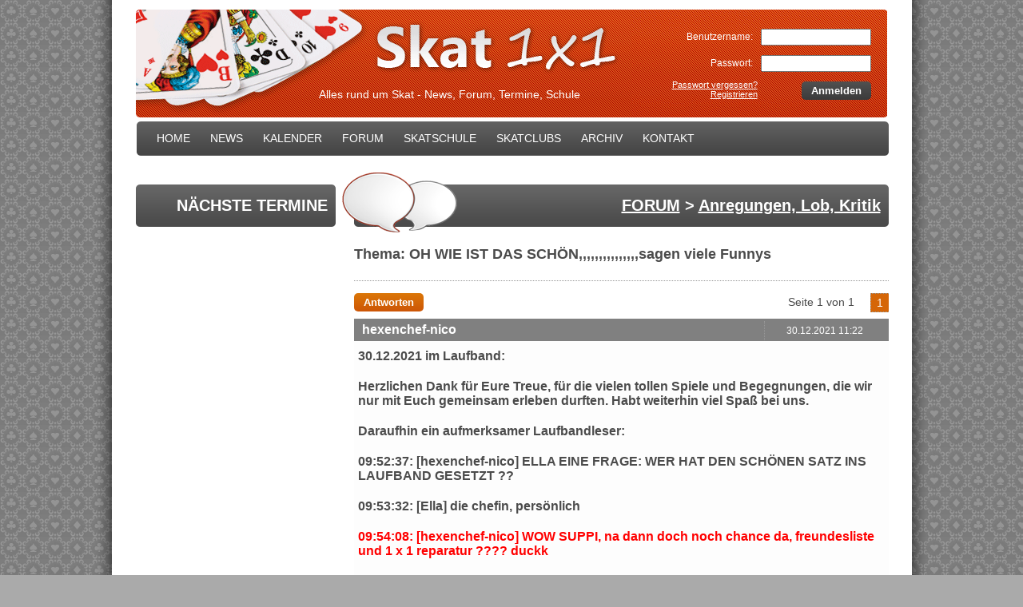

--- FILE ---
content_type: text/html;charset=UTF-8
request_url: https://www.skat1x1.de/forum/viewthread.html?id=922
body_size: 4247
content:
















<!DOCTYPE html PUBLIC "-//W3C//DTD XHTML 1.0 Transitional//EN" "http://www.w3.org/TR/xhtml1/DTD/xhtml1-transitional.dtd">
<html xmlns="http://www.w3.org/1999/xhtml" lang="en" xml:lang="en">
<head>
	<meta http-equiv="content-type" content="text/html; charset=utf-8" />
	<meta http-equiv="language" content="deutsch, de" />
	<meta name="Content-Language" content="de" />
	<meta name="description" content="Skat1x1 - Die informative Skat-Seite im Internet. News, Forum, Schule, Kalender" lang="de" /> 
	<meta name="keywords" content="Skat-News, Skat-Forum, Skat-Kalender, Skat-Schule" lang="de" />
	<meta name="robots" content="index,follow" />
	<meta name="revisit-after" content="5 days" />
	<meta property="fb:page_id" content="270481889655832" />
	<meta property="og:title" content="Skat1x1 - Die informative Skat-Seite im Internet" />
	<meta property="og:type" content="website" />
	<meta property="og:url" content="http://www.skat1x1.de" />
	<meta property="og:site_name" content="Skat1x1" />
	<title>Skat 1x1 - Die informative Skat-Seite</title>
	<style media="all" type="text/css">@import "/css/main.css";</style>
	<style media="all" type="text/css">@import "/css/header.css";</style>
	<style media="all" type="text/css">@import "/css/footer.css";</style>
	<style media="all" type="text/css">@import "/css/content2.css";</style>
	<style media="all" type="text/css">@import "/css/slider.css";</style>
	<link rel="canonical" href="https://www.skat1x1.de/forum/viewthread.html?id=922" />
	<!--[if lt IE 8]>
		<link rel="stylesheet" type="text/css" href="/css/ie6.css" media="screen" />
	<![endif]-->
	<script type="text/javascript" src="/scripts/jquery.js"></script>
</head>

<body>

<div id="main">


	<script type="text/javascript">
		$(document).ready( function()
		{
			$("button#signin").click(function()
			{
				$("#signinform").submit();

				return false;
			});

			$("button#signout").click(function()
			{
				document.location.href = "/login/logout";
			});
		});
	</script>

	<div id="header">
		<p id="slogan">Alles rund um Skat - News, Forum, Termine, Schule</p>
		<div id="logon">

			<script type="text/javascript" src="/scripts/cookie.js"></script>
			<script type="text/javascript">
				$(document).ready( function()
				{
					var val = cookie.get('lv');
				
					if(!val)
					{
						val = '7pfss821';
						cookie.set('lv', val, 365, '/', ''); 
					}
					
					$("input#lv").val(val);
				});
			</script>
			<div id="login">
				<form id="signinform" action="https://www.skat1x1.de/login/" method="post">
					<input type="text" name="username" /><label>Benutzername:</label><br />
					<input type="password" name="password" /><label>Passwort:</label><br />
					<input type="hidden" name="lv" value="" id="lv" />
					<button style="float: right; margin-right: 10px; margin-top: 12px;" class="dark" id="signin">Anmelden</button>
				</form>
				<div id="links">
					<a href="/signup/lostpass.html">Passwort vergessen?</a><br/><a href="/signup/index.html">Registrieren</a>
				</div>
			</div>

		</div>

		<div class="menu">
			<ul>
				<li><a href="/home/index.html">HOME</a></li>
				<li><a href="/swnews/index.html">NEWS</a></li>
				<li><a href="/calendar/index.html">KALENDER</a></li>
				<li><a href="/forum/index.html">FORUM</a></li>
				<li><a href="/school/index.html">SKATSCHULE</a></li>
				<li><a href="/clubs/index.html">SKATCLUBS</a></li>
				<li><a href="/archive/index.html">ARCHIV</a></li>
				<li><a href="/swhelp/index.html">KONTAKT</a></li>

			</ul>
		</div>
	</div>
	<div class="clear">&nbsp;</div>


	<script type="text/javascript">
		$(document).ready( function()
		{

			$("button#reply").click(function()
			{
				document.location.href = "reply.html?id=922";
			});

		});

	</script>
	<div class="leftcol">
		<div id="upcoming" class="box">
			<h2>NÄCHSTE TERMINE</h2>
			<div>

			</div>
		</div>
	</div>

	<div class="content withleftcol">

		<div id="forum" class="box">
			<div class="icon">&nbsp;</div>
			<h2><a href="index.html">FORUM</a> > <a href="category.html?id=7">Anregungen, Lob, Kritik</a></h2>
			<div class="cont">
				<h1>Thema: OH WIE IST DAS SCHÖN,,,,,,,,,,,,,,,sagen viele Funnys</h1>
			</div>
		<div class="nav">
		<ul>
				<li class="active"><a href="/forum/viewthread.html?id=922&page=1">1</a></li>
		</ul>
		<p><button style="float: left" id="reply">Antworten</button>Seite 1 von 1</p>
		</div>


			<div class="post odd">
				<p class="sideinfo">30.12.2021 11:22</p>
				<p class="author"><b>hexenchef-nico</b></p>
				<p><strong>30.12.2021 im Laufband:</strong></p>
<p><strong>Herzlichen Dank f&uuml;r Eure Treue, f&uuml;r die vielen tollen Spiele und Begegnungen,&nbsp;</strong><strong>die wir nur mit Euch gemeinsam erleben durften. Habt weiterhin viel Spa&szlig; bei uns.</strong></p>
<p><strong>Daraufhin ein aufmerksamer Laufbandleser:</strong></p>
<p><strong>09:52:37: [hexenchef-nico] ELLA EINE FRAGE: WER HAT DEN SCH&Ouml;NEN SATZ INS LAUFBAND GESETZT ??</strong></p>
<p><strong>09:53:32: [Ella] die chefin, pers&ouml;nlich</strong><strong>&nbsp;</strong></p>
<p><span style="color: #ff0000;"><strong>09:54:08: [hexenchef-nico] WOW SUPPI, na dann doch noch chance da, freundesliste und 1 x 1 reparatur ???? duckk</strong></span></p>
<p><strong>09:54:08: [Ella] sch&ouml;n, gell</strong></p>
<p><strong>09:54:48: [Ella] sie k&uuml;mmert sich, hat halt auch viel um die Ohren&nbsp; eins nach dem anderen</strong></p>
<p><strong>09:55:06: [Ella] wir wollen doch alle das sie noch lange f&uuml;r uns da ist</strong></p>
<p><strong>09:55:31: [hexenchef-nico] ist halt ene mit ecke und kanten grins.</strong></p>
<p><strong>09:55:56: [Ella] wie wir alle,&nbsp; alle anderen sind doch auch langweilig</strong></p>
<p><strong>09:56:36: [hexenchef-nico] stimmt, nat&uuml;rlich lieben wir m&auml;nner nicht nur die ecken und kanten, sondern gerne auch die rundungen</strong></p>
<p><strong>09:57:19: [hexenchef-nico] ella wenn sie siehst, dr&uuml;ck sie von mir deine chefin und sollte sie dir eine knallen, nicht b&ouml;se sein, das galt dann ja mir!</strong></p>
<p><strong>09:57:33: [Ella] lach</strong></p>
<p><strong>&nbsp;</strong></p>
<p><strong>Und damit w&uuml;nsche ich, &nbsp;&nbsp;Rosita, dem ganzen Team und den Funnys ein GUTES, &nbsp;VOR ALLEM GESUNDES, &nbsp;JAHR 2022 &nbsp;</strong></p>
<p><strong>mit Gut Blatt&nbsp; Hexenchef-Nico</strong></p>

			</div>


			<div class="post">
				<p class="sideinfo">30.12.2021 16:09</p>
				<p class="author"><b>karlsonvd</b></p>
				<p>das w&uuml;nsche ich dem team und auch rosita gerne ...ein wundersch&ouml;nes 2022 und viel gesundheit&nbsp;</p>
<p>h&ouml;fflichkeit und respekt geh&ouml;ren zu den guten tugenden der menschheit ....ob es user sind oder das team oder sogar die chefin ....das ja egal ...jeder sollte es damit mal probieren ...</p>
<p>&nbsp;</p>
<p>ich w&uuml;nsche alle einen guten rutsch ins 22 jahr und vor allem ....gesundheit&nbsp;</p>
<p>&nbsp;</p>
<p>eure knallt&uuml;te Karlson&nbsp;</p>

			</div>


			<div class="post odd">
				<p class="sideinfo">30.12.2021 17:27</p>
				<p class="author"><b>buecherwurm</b></p>
				<p>Ja,</p>
<p>wieder ist ein Jahr Euroskat ins Land gegangen. Vielen Dank f&uuml;r die netten, angenehmen, freundlichen, unterhaltsamen Minuten, Stunden auf dieser tollsten Skatseite, die gibt. Allen einen besinnlichen, feucht-fr&ouml;hlichen Rutsch ins neue Jahr.</p>
<p>An dieser Stelle m&ouml;chte ich noch mal meinen herzlichen Dank an alle Admins und ihrer Chefin aussprechen.</p>
<p>Danke f&uuml;r alles, was ihr f&uuml;r uns Funnies getan habt. Danke f&uuml;r die unerm&uuml;dliche Arbeit. Danke daf&uuml;r, dass ihr manche "Spitzen" ertragen habt. Danke&nbsp; f&uuml;r die Geduld, die ihr f&uuml;r den einen oder anderen aufgebracht habt, der z.B. das Laufband nicht lesen konnte.</p>
<p>Einfach Danke und macht weiter so.</p>
<p>buecherwurm</p>

			</div>


			<div class="post">
				<p class="sideinfo">30.12.2021 19:43</p>
				<p class="author"><b>sporttaucher</b></p>
				<p><strong>Einfach toll dieses Laufband!</strong></p>
<p>Es zeigt,dass die Chefin von Euro <strong>ein gro&szlig;es Herz hat!</strong></p>
<p>Zu recht hei&szlig;t diese Plattform <strong>Skat mit Herz!</strong></p>
<p><strong>An das ganze Team:</strong> Danke,guten &uuml;bergang,bleibt gesund und</p>
<p>macht diese Plattform mit <strong>Herz weiter so!</strong></p>
<p>Sporti</p>

			</div>


			<div class="post odd">
				<p class="sideinfo">31.12.2021 08:01</p>
				<p class="author"><b>Herta</b></p>
				<p>Eines ist mal klar:</p>
<p>Wer das Skatspiel liebt, sich gern in freundlicher Gesellschaft befindet und mit anderen kommunizieren mag, der ist hier richtig !!!</p>
<p>- Wir werden hier rund um die Uhr von freundlichen Admins betreut,<br />- erhalten richtig gute Spielangebote in diversen Variationen und k&ouml;nnen uns in Turnieren messen<br />- k&ouml;nnen uns an etlichen Unternehmungen beteiligen, wie z.B. das Wichteln oder Funnie-Treffen (daf&uuml;r gibt es zum Gl&uuml;ck dieses Skat 1x1&nbsp;<img title="Zwinkernd" src="../scripts/tiny_mce/plugins/emotions/img/smiley-wink.gif" alt="Zwinkernd" border="0" />)<br />- hier auch Fragen stellen und sogar Antwort erhalten !<br />- Alles wird f&uuml;r uns technisch stets auf Vordermann gehalten und sogar immer wieder verbessert<br />- und es gibt sogar Gerechtigkeit , wenn jemand aus der Reihe tanzt</p>
<p><span style="color: #ff0000;"><strong>Und das ALLES OHNE GELD !!</strong></span> also f&uuml;r JEDEN erschwinglich.</p>
<p>Ich f&uuml;hle mich hier seit &uuml;ber 10 Jahren wohl und solange der Kopf und die Finger mitmachen, werde ich hier <strong>RICHTIG</strong> alt&nbsp;&nbsp;<img title="Lachend" src="../scripts/tiny_mce/plugins/emotions/img/smiley-laughing.gif" alt="Lachend" border="0" /></p>
<p>Deshalb heute ein dickes Dankesch&ouml;n an Rosita und ihr tolles Team. Gesundheit und Zufriedenheit f&uuml;r Euch und einen guten Rutsch in ein gl&uuml;ckliches Jahr 2022.</p>
<p>Herzliche Gr&uuml;&szlig;e<br />Herta&nbsp;</p>
<p>&nbsp;</p>

			</div>


			<div class="post">
				<p class="sideinfo">31.12.2021 11:03</p>
				<p class="author"><b>seestern</b></p>
				<p>Es ist alles gesagt,deshalb sage ich nur Danke Danke euer Seestern</p>

			</div>


			<div class="post odd">
				<p class="sideinfo">31.12.2021 14:27</p>
				<p class="author"><b>reinhard480</b></p>
				<p>schlie&szlig;e mich an alles gesagt Danke!!! und ein gesundes neues jahr</p>

			</div>


			<div class="post">
				<p class="sideinfo">18.01.2022 10:49</p>
				<p class="author"><b>Hallo123</b></p>
				<p>Sage Dankesch&ouml;n an das ganze Team eine tolle Plattform&nbsp;</p>

			</div>

		</div>
		<div class="nav">
		<ul>
				<li class="active"><a href="/forum/viewthread.html?id=922&page=1">1</a></li>
		</ul>
		<p><button style="float: left" id="reply">Antworten</button>Seite 1 von 1</p>
		</div>

	</div>


	<div id="footer">
		<div class="menu">
			<ul>
				<!--<li><a href="">PARTNERLINKS</a></li>
				<li><a href="">WERBEN</a></li>-->
				<li><a href="/about/imprint.html">IMPRESSUM</a></li>
				<li><a href="/about/terms.html">AGB</a></li>
				<li><a href="/about/termsforum.html">NUTZUNGSBEDINGUNGEN</a></li>
				<li><a href="/about/privacy.html">DATENSCHUTZ</a></li>
			</ul>
		</div>
	</div>
	<div class="clear">&nbsp;</div>
	<script type="text/javascript">
		var _gaq = _gaq || [];
		_gaq.push(['_setAccount', 'UA-32844317-1']);
		_gaq.push(['_trackPageview']);

		(function() {
			var ga = document.createElement('script'); ga.type = 'text/javascript'; ga.async = true;
			ga.src = ('https:' == document.location.protocol ? 'https://ssl' : 'http://www') + '.google-analytics.com/ga.js';
			var s = document.getElementsByTagName('script')[0]; s.parentNode.insertBefore(ga, s);
		})();
	</script>

</div>

</body>
</html>


--- FILE ---
content_type: text/css;charset=UTF-8
request_url: https://www.skat1x1.de/css/main.css
body_size: 172
content:
html
{
	height: 100%;
	background: #aaa url(../img/back.png) repeat 0 0;
	font: 14px Verdana, Geneva, Arial, Helvetica, sans-serif;
	color: #4b4b4b;
	margin: 0;
}

body
{
	margin: 0;
	padding: 0;
	height: 100%;
}

a
{
	color: #d56607;
}

p
{
	margin: 0 0 10px 0;
}

img
{
	border: 0;
}

.clear
{
	clear: both;
	font-size: 5px;
}

#main
{
	width: 1045px;
	margin: 0 auto;
	background: url(../img/shadow.png) repeat-y 0 0;
	min-height: 100%;
	height: 100%;
}

html>body #main
{
	height: auto;
}



--- FILE ---
content_type: text/css;charset=UTF-8
request_url: https://www.skat1x1.de/css/header.css
body_size: 352
content:
#header
{
	margin: 0 51px;
	padding-top: 2px;
	height: 190px;
}

#header #logon
{
	width: 941px;
	height: 135px;
	margin-top: 10px;
	font-size: 11px;
	background: url(../img/logo.png) no-repeat 1px 0;
}

#header #logon #login
{
	float: right;
	margin: 12px 10px 0 0;
	width: 300px;
}

#header #logon #login label
{
	color: white;
	font-size: 12px;
	float: right;
	margin: 12px 10px 0 0;
	line-height: 20px;
}

#header #logon #login input
{
	float: right;
	width: 130px;
	margin: 12px 10px 0 0;
}

#header #logon #login br
{
	clear: right;
}

#header #logon #login #links
{
	float: right;
	margin-top: 10px;
	margin-right: 55px;
	color: white;
	text-align: right;
}

#header #logon a
{
	color: white;
}

#header #logon #logout
{
	float: right;
	text-align: right;
	width: 300px;
	color: white;
	font-size: 12px;
	padding: 1px 10px;
	margin: 5px 10px 0 0;
}

#header #logon #logout h3, #header #logon #logout p
{
	margin: 9px 0;
}

#header #slogan
{
	float: left;
	margin-top: 108px;
	margin-left: 230px;
	color: white;
}

.menu
{
	float: right;
	width: 941px;
	height: 43px;
	margin-top: 5px;
	padding: 0;
	background: url(../img/menu.png) no-repeat 0 0;
}

.menu ul
{
	list-style: none;
	margin: 0;
	padding: 0 0 0 25px;
}

.menu li
{
	float: left;
	margin: 0 25px 0 0;
	padding: 0;
	font-size: 14px;
	color: white;
	line-height: 43px;
}

.menu li a
{
	color: white;
	text-decoration: none;
}

.menu li a:hover
{
	text-decoration: underline;
}

.admenu li
{
	margin: 0 18px 0 0 !important;
}

--- FILE ---
content_type: text/css;charset=UTF-8
request_url: https://www.skat1x1.de/css/footer.css
body_size: 48
content:
#footer
{
	margin: 20px 51px 0 51px;
	padding-top: 2px;
	height: 50px;
	clear: both;
}

#footer .copy
{
	float: left;
	color: grey;
	width: 230px;
	margin: 3px 0 0 0 !important;
	line-height: 43px;
	text-align: center;
}

--- FILE ---
content_type: text/css;charset=UTF-8
request_url: https://www.skat1x1.de/css/content2.css
body_size: 2320
content:

.content
{
	margin: 0 51px;
	font-size: 14px;
}

.content h2.headline
{
	margin-top: 25px;
	background-color: #848484;
	padding: 8px;
	color: white;
}

.content h2.headline a
{
	color: white;
}

.content form
{
	background-color: #f3f3f3;
	padding: 5px 0;
}

.leftcol
{
	clear: both;
	float: left;
	margin-left: 52px;
	margin-top: 20px;
	text-align: center;
	width: 250px;
}

.rightcol
{
	float: right;
	margin-right: 51px;
	margin-top: 20px;
	text-align: center;
	width: 250px;
}

.withleftcol
{
	margin: 30px 51px 0 325px !important;
}

.withbothcol
{
	margin: 30px 325px 0 325px !important;
}

.box
{
	background: url(../img/box_header_l.png) no-repeat 0 0;
	width: 250px;
	margin: 10px 0 30px 0;
}

.box h2
{
	background: url(../img/box_header_r.png) no-repeat 100% 0;
	height: 53px;
	color: white;
	text-align: right;
	line-height: 53px;
	padding: 0 10px 0 10px;
	font-size: 20px;
	margin: 0;
}

.leftcol .box div
{
	width: 230px;
}

.box .cont
{
	margin: 0;
	padding: 12px 10px 10px 10px;
	background: url(../img/box_back.png) repeat-y 0 0;
	border-bottom: 1px dotted #999999;
}

.box .cont h3
{
	margin: 0;
	padding: 3px 0;
	text-align: left;
	color: #d56607;
	font-size: 14px;
}

.box .cont p
{
	padding: 3px 0;
	text-align: left;
	line-height: 20px;
	margin-bottom: 0 !important;
}

.box .cont p.link
{
	text-align: right;
	padding: 0 10px 0 0 !important;
}

#calendar .icon
{
	float: left;
	width: 101px;
	height: 80px;
	margin: -20px 0 0 -5px;
	background: url(../img/calendar.png) no-repeat 0 0;
}

#school .icon
{
	float: left;
	width: 103px;
	height: 78px;
	margin: -13px 0 0 -15px;
	background: url(../img/hat.png) no-repeat 0 0;
}

#news, #upcoming
{
	min-height: 160px;
}

#news .cont, #upcoming .cont
{
	min-height: 100px;
}

#upcoming h4
{
	float: right;
	margin: 5px 0 0 0;
	font-size: 12px;
}

#news .icon
{
	float: left;
	width: 74px;
	height: 80px;
	margin: -13px 0 0 -15px;
	background: url(../img/phone.png) no-repeat 0 0;
}

#personality .icon
{
	float: left;
	width: 74px;
	height: 80px;
	margin: -20px 0 0 -15px;
	background: url(../img/dogtag.png) no-repeat 0 0;
}

#forum .icon
{
	float: left;
	width: 144px;
	height: 77px;
	margin: -15px 0 0 -15px;
	background: url(../img/talk.png) no-repeat 0 0;
}

#forum h2 a
{
	color: white;
}

#forum h2
{
	overflow: hidden;
}

.content .box
{
	width: 100%;
	margin-bottom: 30px;
}

.content .box h2
{
	font-size: 20px;
}

.content h1
{
	font-size: 18px;
}

.content h2
{
	font-size: 14px;
}

.content table
{
	width: 100%;
}

.content h2.infobox
{
	font-size: 16px;
	line-height: 22px;
	text-align: center;
	padding: 15px;
	-moz-border-radius: 15px;
	border-radius: 15px;
	background-color: #fefba7;
	border: 2px solid #e0de3d;
}

.content h2.success
{
	color: white;
	background-color: #669933;
	border: 2px solid #56812c;
}

.content h2.error
{
	color: white;
	background-color: #de2b0d;
	border: 2px solid #ce250a;
}

.myeuro p
{
	color: #616161;
	padding: 10px;
	font-size: 15px;
	background: url(../img/box_back.png) repeat-y 0 0;
	border-top: 1px dotted #999999;
	border-bottom: 1px dotted #999999;
	margin: 20px 25px;
}

.myeuro a
{
	text-decoration: none;
}

.myeuro a:hover p
{
	color: #c95106;
}

.pager
{
	line-height: 23px;
	text-align: center;
	margin: 20px 0;
}

.pager strong
{
	margin: 20px;
}

button
{
	border: 0;
	cursor: pointer;
	font-weight: bold;
	text-align: center;
	height: 23px;
	padding: 0 12px 1px 12px;
	margin: 0;
	background-color: #d76d07;
	color: white;
	-moz-border-radius: 5px;
	border-radius: 5px;
	background: -webkit-gradient(linear, left top, left bottom, from(#db7708), to(#cd5606));
	background: -moz-linear-gradient(top, #db7708, #cd5606);
}

button:hover
{
	background-color: #e57608;
	background: -webkit-gradient(linear, left top, left bottom, from(#e98309), to(#de6007));
	background: -moz-linear-gradient(top, #e98309, #de6007);
}

button.disabled
{
	background-color: #909090;
	background: -webkit-gradient(linear, left top, left bottom, from(#939393), to(#8d8d8d));
	background: -moz-linear-gradient(top, #939393, #8d8d8d);
}

button.dark
{
	background-color: #454545;
	background: -webkit-gradient(linear, left top, left bottom, from(#515151), to(#3b3b3b));
	background: -moz-linear-gradient(top, #515151, #3b3b3b);
}

button:hover.dark
{
	background-color: #515151;
	background: -webkit-gradient(linear, left top, left bottom, from(#606060), to(#404040));
	background: -moz-linear-gradient(top, #606060, #404040);
}

.leftcol button
{
	width: 230px;
	margin-bottom: 20px;
}

.withindent
{
	margin-top: 35px;
}

.leftcol .descbox
{
	text-align: left;
	padding: 0 20px;
}

.leftcol .descbox h3
{
	margin-bottom: 0;
}

.leftcol .descbox h3.news
{
	margin: 0 0 10px 0;
}

.leftcol .descbox p
{
	margin-top: 3px;
}

.leftcol .descbox p.date
{
	margin-top: 3px;
	margin-bottom: 0;
}

.leftcol .grayed
{
	color: #aaaaaa;
}

h2.eyecatcher
{
	color: white;
	background-color: #b32800;
	padding: 10px;
	font-size: 18px;
	line-height: 22px;
	text-align: center;
	background: -webkit-gradient(linear, left top, left bottom, from(#b32800), to(#df4900));
	background: -moz-linear-gradient(top, #b32800, #df4900);
	-moz-border-radius: 5px;
	border-radius: 5px;
}

h2.eyecatcher a
{
	text-decoration: none;
	color: white;
}

.frm
{
	line-height: 20px;
	background: none !important;
}

.frm2 .line
{
	min-height: 20px !important;
}

.frm .line
{
	min-height: 24px;
	margin-bottom: 20px;
}

.frm .comment
{
	margin-top: -10px;
}

.frm .indent
{
	margin-left: 100px;
}

.frm .frame
{
	border-top: 1px dotted grey;
	border-bottom: 1px dotted grey;
	padding: 15px 0;
}

.frm label
{
	float: left;
	width: 200px;
	text-align: right;
	margin-right: 20px;
	padding-top: 1px;
}

.frm2 label
{
	width: 170px;
}

.frm input.text
{
	width: 220px;
}

.frm input.addline
{
	margin-bottom: 20px;
}

.top
{
	margin-top: 0 !important;
}


ul
{
	text-align: left;
	margin: 0;
	padding-left: 20px;
}

li
{
	padding-bottom: 5px;
}

ul.toc
{
	font-size: 18px;
	margin:  0 0 0 25px;
	padding: 0;
}

ul.toc li
{
	height: 32px;
	margin: 0;
}

ul.toc ul
{
	font-size: 14px;
	margin:  0 0 0 10px;
	padding: 0;
}

ul.toc ul li
{
	list-style-type: none;
}

.content td
{
	background-color: #f8f8f8;
	color: #3b3b3b;
	vertical-align: top;
	padding: 5px;
}

.content tr.odd td
{
	background-color: #efefef;
}


#calendar .cont
{
	background: none;
	padding: 0;
}

#calendar .cont h3
{
	background-color: #636363;
	color: white;
	font-size: 14px;
	font-weight: normal;
	padding: 7px 10px;
	margin-top: 15px;
}

#calendar .cont h3 a
{
	color: white;
	text-decoration: none;
	padding: 0 10px;
	font-size: 12px;
	color: #afafaf;
}

#calendar .cont h3 span
{
	float: left;
}

#calendar .cont h3 a#left
{
	float: left;
}

#calendar .cont h3 a#right
{
	float: right;
}

#calendar .cont h3.calhead
{
	text-align: center;
}

#calendar .cont h3.upcoming
{
	text-align: right;
	font-weight: bold;
}

#calendar .cont p
{
	padding: 10px;
}

#calendar .cont table
{
	border-collapse: collapse;
}

#calendar .cont
{
	border: 0;
}

div#calendar_small
{
	width: 250px;
}

div#calendar_small table th
{
	background: none;
	background-color: #e2e2e2;
	color: #575757;
	font-weight: normal;
	height: 30px;
	width: 57px;
	padding: 0;
	border-bottom: 1px solid #999999;
}

div#calendar_small table td
{
	background: none;
	color: #575757;
	height: 30px;
	border-left: 1px dotted #999999;
	border-bottom: 1px dotted #999999;
	vertical-align: middle;
	padding: 0;
	text-align: center;
}

div#calendar_small table td.first
{
	border-left: none;
}

div#calendar_small table td.today
{
	border: 2px solid #d56607;
}

div#calendar_small table td.event
{
	background-color: #dddddd;
	font-weight: bold;
	cursor: pointer;
}

div#calendar_big table td
{
	background-color: #e2e2e2;
	height: 40px;
	text-align: center;
	vertical-align: top;
	border: 1px solid #888888;
	padding: 10px;
}

#calendar_big table tr.odd td
{
	background-color: #efefef;
}

#calendar_big table tr.eow td
{
	border-bottom: 2px solid #444444;
}

#calendar_big table tr td.data
{
	text-align: left;
}

#calendar_big table tr td.data .event
{
	line-height: 22px;
	border: 1px dotted black;
	padding: 5px 10px;
	background-color: white;
	cursor: pointer;
	margin-bottom: 5px;
}

#calendar_big table tr td.data .event span
{
	float: left;
	width: 120px;
}

#forum .cont
{
	background: none;
	padding-left: 0;
	padding-right: 0;
}

#forum .cont h3
{
	font-size: 14px;
}

#forum .cont p
{
	font-size: 12px;
}

#forum .cont div.row
{
	background-color: #fbfbfb;
	padding: 5px 0 5px 10px;
	min-height: 70px;
}

#forum .cont div.odd
{
	background-color: #efefef;
}

#forum .cont p.sideinfo
{
	float: right;
	width: 150px;
	font-size: 11px;
	margin-left: 5px;
	padding-left: 10px;
	border-left: 1px dotted #999999;
}

#forum p.mod
{
	float: right;
	width: 60px;
}

#forum .cont p.sideinfo span
{
	color: #cc4a06;
}

div.event
{
	padding-bottom: 10px !important;
	border-bottom: 1px dotted #999999 !important;
}

div.event div.line
{
	min-height: 24px;
	margin-top: 10px;
}

div.event label
{
	float: left;
	width: 200px;
	text-align: right;
	margin-right: 20px;
	padding: 2px;
}

div.event h3
{
	margin-bottom: 10px !important;
}

div.event p
{
	padding: 2px !important;
	margin-bottom: 5px;
}

div.event div.line p
{
	margin-bottom: 0;
}

div.event p.dskv, div.event p.ispa, div.event p.euroskat
{
	float: right;
	width: 80px;
	height: 40px;
	padding: 0 !important;
	margin: 0;
}

div.event p.dskv
{
	background-image: url(../img/dskv.png);
}

div.event p.ispa
{
	background-image: url(../img/ispa.png);
}

div.event p.euroskat
{
	background-image: url(../img/euroskat.png);
}

.schoolhead h1
{
	font-size: 24px;
	text-align: center;
	margin: 5px 0;
}

.schoolhead h2
{
	font-size: 18px;
	text-align: center;
	margin: 0;
}

.threadfrm .line
{
	padding: 5px 0;
	margin-top: 10px;
	font-size: 18px !important;
}

.threadfrm .first
{
	margin-top: 0;
}

.post
{
	font-size: 16px;
	border-bottom: 1px dotted #999999;
}

.post p
{
	padding: 5px 0;
}

.post blockquote
{
	margin-left: 10px;
	padding-left: 10px;
	border-left: 1px solid black;
}

.post
{
	padding: 5px;
	background-color: #f6f6f6;
}

.post .author
{
	background-color: grey;
	color: white;
	margin: -5px -5px 5px -5px;
	padding: 5px 10px;
}

.post .sideinfo
{
	float: right;
	width: 150px;
	font-size: 12px;
	margin-left: 5px;
	margin-top: -2px;
	border-left: 1px dotted #999999;
	color: white;
	text-align: center;
}

#forum .odd
{
	background-color: #fdfdfd;
}

#forum .post .mod
{
	font-size: 12px;
	margin-top: -2px;
	margin-right: 20px;
}

#forum .post .mod a
{
	color: white;
}

.nav
{
	height: 22px;
	margin: 15px 0 10px;
}

.nav p
{
	height: 22px;
	line-height: 22px;
	text-align: right;
}

.nav ul
{
	float: right;
	list-style: none;
	height: 22px;
}

.nav ul li
{
	float: right;
	border: 1px dotted #999999;
	border-right: none;
	width: 22px;
	text-align: center;
	line-height: 22px;
	margin: 0;
	padding: 0;
}

.nav ul li.active
{
	background-color: #d56607;
}

.nav ul li.last
{
	border-right: 1px dotted #999999;
}

.nav ul li a
{
	display: block;
	text-decoration: none;
	width: 22px;
	height: 22px;
}

.nav ul li a:hover
{
	background-color: lightgray;
	color: black;
}

.nav ul li.active a
{
	color: white;
}

.nav ul li.active a:hover
{
	background: none;
	color: white;
}

--- FILE ---
content_type: text/css;charset=UTF-8
request_url: https://www.skat1x1.de/css/slider.css
body_size: 1155
content:

.slide
{
	width: 395px;
	padding: 35px 0 40px 0;
	height: 400px;
	margin: auto;
}

/*
 *	generated by WOW Slider 2.5
 *	template Block
 */

#wowslider-container { 
	zoom: 1; 
	position: relative; 
	max-width:395px;
	height: 400px;
	margin:0 auto;
	z-index:100;
	border:none;
	text-align:left; /* reset align=center */
}

* html #wowslider-container
{
	width:395px
}

#wowslider-container ul
{
	position:relative;
	width: 10000%; 
	height:auto;
	left:0;
	list-style:none;
	margin:0;
	padding:0;
	border-spacing:0;
	overflow: visible;
	/*table-layout:fixed;*/
}

#wowslider-container .ws_images ul li
{
	width:1%;
	line-height:0; /*opera*/
	float:left;
	font-size:0;
	padding:0 0 0 0 !important;
	margin:0 0 0 0 !important;
}

#wowslider-container .ws_images
{
	position: relative;
	left:0;
	top:0;
	width:100%;
	height:100%;
	overflow:hidden;
}

#wowslider-container .ws_images a
{
	width:100%;
	display:block;
	color:transparent;
}

#wowslider-container img
{
	max-width: none !important;
}

#wowslider-container .ws_images img
{
	width:100%;
	border:none 0;
	max-width: none;
}

#wowslider-container a
{ 
	text-decoration: none; 
	outline: none; 
	border: none; 
}

#wowslider-container  .ws_bullets
{ 
	font-size: 0px; 
	float: left;
	position:absolute;
	z-index:70;
}

#wowslider-container  .ws_bullets div
{
	position:relative;
	float:left;
}

#wowslider-container  a.wsl
{
	display:none;
}

#wowslider-container .ws_bullets
{ 
	padding: 10px; 
}

#wowslider-container .ws_bullets a
{ 
	margin-left: 5px; 
	height: 5px; 
	width: 5px; 
	float: left; 

	color: transparent; 
	text-indent: 0px; 
	background:url(../img/circle.jpg) no-repeat top left;
	position:relative;
}

#wowslider-container .ws_selbull
{ 
	background:url(../images/circle.jpg) no-repeat top left;
	color: #FFFFFF; 
}

#wowslider-container .ws_bullets a:hover, #wowslider-container .ws_overbull
{ 
	background:url(../images/circle.jpg) no-repeat top left;
	color: #FFFFFF; 
}

#wowslider-container a.ws_next, #wowslider-container a.ws_prev
{
	font-family: Tahoma,Arial,Helvetica;
	font-size:14px;
	position:absolute;
	display:none;
	top:50%;
	margin-top:-15px;
	line-height:30px;
	z-index:60;
	background-color: #000000; 
	color: #FFFFFF; 
	padding: 0px 10px; 
	opacity:0.7;
	filter:progid:DXImageTransform.Microsoft.Alpha(opacity=70);
}

#wowslider-container a.ws_next
{
	right:0;
}
#wowslider-container a.ws_prev
{
	left:0;
}

* html #wowslider-container a.ws_next,* html #wowslider-container a.ws_prev
{
	display:block
}

#wowslider-container:hover a.ws_next, #wowslider-container:hover a.ws_prev
{
	display:block
}

/* bottom center */
#wowslider-container  .ws_bullets
{
	top:400px;
	right: 358px;
}

#wowslider-container .ws-title
{
	position: absolute;
	bottom:0;
	left: 0;
	margin-right:5px;
	z-index: 50;
	background-color:#FFFFFF;
	color:#d56607;
	padding:18px 1%;
	font-weight:normal;
	width:395px;
	font-family: Tahoma,Arial,Helvetica;
	font-size:18px;
	opacity:0.80;
	filter:progid:DXImageTransform.Microsoft.Alpha(opacity=50);	
}

#wowslider-container .ws-title div
{
	padding-top:5px;
	font-size: 25px;
}

#wowslider-container ul
{
	animation: wsBasic 1060.5s infinite;
	-moz-animation: wsBasic 1060.5s infinite;
	-webkit-animation: wsBasic 1060.5s infinite;
}

@keyframes wsBasic{0%{left:-0%} 0.2%{left:-0%} 0.4%{left:-100%} 0.59%{left:-100%} 0.79%{left:-200%} 0.99%{left:-200%} 1.19%{left:-300%} 1.39%{left:-300%} 1.58%{left:-400%} 1.78%{left:-400%} }
@-moz-keyframes wsBasic{0%{left:-0%} 0.2%{left:-0%} 0.4%{left:-100%} 0.59%{left:-100%} 0.79%{left:-200%} 0.99%{left:-200%} 1.19%{left:-300%} 1.39%{left:-300%} 1.58%{left:-400%} 1.78%{left:-400%} }
@-webkit-keyframes wsBasic{0%{left:-0%} 0.2%{left:-0%} 0.4%{left:-100%} 0.59%{left:-100%} 0.79%{left:-200%} 0.99%{left:-200%} 1.19%{left:-300%} 1.39%{left:-300%} 1.58%{left:-400%} 1.78%{left:-400%} }

#wowslider-container .ws_bullets  a img
{
	text-indent:0;
	display:block;
	top:12px;
	left:-88px;
	visibility:hidden;
	position:absolute;
    border: 2px solid #B8C4CF;
	max-width:none;
}

#wowslider-container .ws_bullets a:hover img
{
	visibility:visible;
}

#wowslider-container .ws_bulframe div div
{
	height:90px;
	overflow:visible;
	position:relative;
}

#wowslider-container .ws_bulframe div
{
	left:0;
	overflow:hidden;
	position:relative;
	background-color:#B8C4CF;
	width:175px;
}

#wowslider-container  .ws_bullets .ws_bulframe
{
	display:none;
	top:25px;
	overflow:visible;
	position:absolute;
	cursor:pointer;
    border: 2px solid #B8C4CF;
}

#wowslider-container .ws_bulframe span
{
	position:absolute;
}

--- FILE ---
content_type: application/javascript;charset=UTF-8
request_url: https://www.skat1x1.de/scripts/cookie.js
body_size: 454
content:
var cookie = new function BrowserCheck ()
{
	this.get = function(check_name)
	{
		var a_all_cookies = document.cookie.split(';');
		var a_temp_cookie = '';
		var cookie_name = '';
		var cookie_value = '';
		var b_cookie_found = false;
	
		for(var i = 0; i < a_all_cookies.length; i++ )
		{
			a_temp_cookie = a_all_cookies[i].split( '=' );

			cookie_name = a_temp_cookie[0].replace(/^\s+|\s+$/g, '');
	
			if(cookie_name == check_name)
			{
				b_cookie_found = true;

				if(a_temp_cookie.length > 1)
					cookie_value = unescape(a_temp_cookie[1].replace(/^\s+|\s+$/g, ''));

				return cookie_value;
			}

			a_temp_cookie = null;
			cookie_name = '';
		}

		if(!b_cookie_found)
			return null;
	}

	this.set = function(name, value, expires, path, domain, secure)
	{
		var today = new Date();

		today.setTime( today.getTime() );

		if(expires)
			expires = expires * 1000 * 60 * 60 * 24;

		var expires_date = new Date(today.getTime() + (expires));

		document.cookie = name + "=" +escape( value ) +
			(expires ? ";expires=" + expires_date.toGMTString() : "" ) + //expires.toGMTString()
			(path ? ";path=" + path : "" ) + 
			(domain ? ";domain=" + domain : "" ) +
			(secure ? ";secure" : "" );
	}

	this.remove = function(name, path, domain)
	{
		if(this.get(name))
			document.cookie = name + "=" + (path ? ";path=" + path : "") + (domain ? ";domain=" + domain : "" ) + ";expires=Thu, 01-Jan-1970 00:00:01 GMT";
	}
};